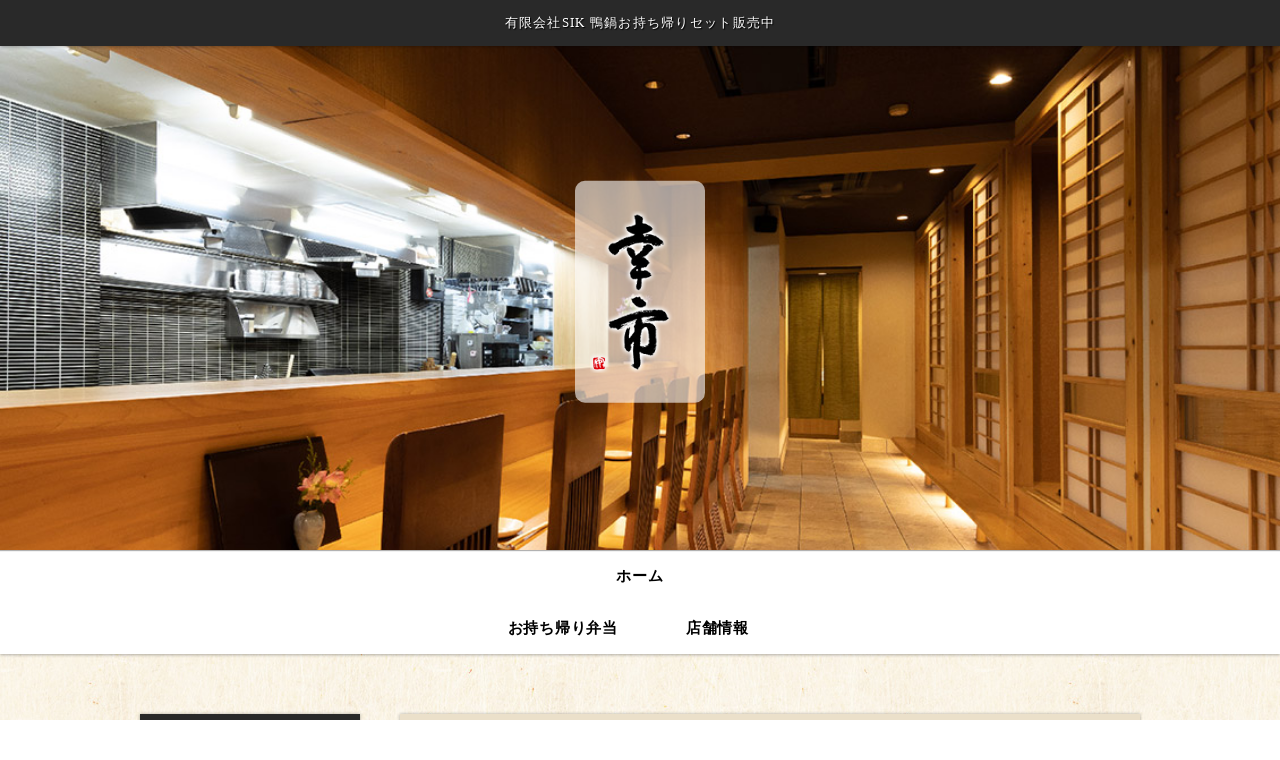

--- FILE ---
content_type: text/html
request_url: https://www.kou-ichi.com/fcblog/108137.html
body_size: 3651
content:
<!DOCTYPE html>
<!--[if lt IE 7]><html class="ie ie6 ie-lt10 ie-lt9 ie-lt8 ie-lt7 no-js" lang="ja"><![endif]-->
<!--[if IE 7]><html class="ie ie7 ie-lt10 ie-lt9 ie-lt8 no-js" lang="ja"><![endif]-->
<!--[if IE 8]><html class="ie ie8 ie-lt10 ie-lt9 no-js" lang="ja"><![endif]-->
<!--[if IE 9]><html class="ie ie9 ie-lt10 no-js" lang="ja"><![endif]-->
<!--[if gt IE 9]><!-->

<html class="no-js" lang="ja">
<!--<![endif]-->

<head>
    <meta charset="UTF-8">
    <meta http-equiv="X-UA-Compatible" content="IE=Edge, Chrome=1">
    <meta name="author" content="FOODCONNECTION">
    <title>有限会社SIK 鴨鍋お持ち帰りセット販売中</title>
         <meta name="description" content="毎年恒例の年末用の鴨鍋お持ち帰りセット予約販売中です内容(約2-3人前)鴨ロース鴨団子お野菜小餅お蕎麦濃縮出汁美味しく作る説明書が入っておりますのでお鍋一つで簡単につくれます。大晦日家族で団らん鴨鍋で" />
    <meta name="keywords" content="" />
    <meta name="robots" content="index,follow" />
    <meta name="copyright" content="FoodConnection.jp" />
    <meta name="viewport" content="width=device-width,initial-scale=1.0,maximum-scale=1.0,user-scalable=0" />
    <meta name="apple-mobile-web-app-status-bar-style" content="black-translucent" />
    <meta name="format-detection" content="telephone=no" />
    <meta name="format-detection" content="date=no" />
    <meta name="format-detection" content="address=no" />
    <meta name="format-detection" content="email=no" />
    <meta property="og:type" content="website" />
    <meta property="og:locale" content="ja_JP" />
    <meta property="og:url" content="//www.kou-ichi.com/fcblog/108137.html" /> <meta property="og:image" content=""/>
    <meta property="og:title" content="有限会社SIK  - 鴨鍋お持ち帰りセット販売中" />
    <meta property="og:site_name" content="有限会社SIK" />
    <meta property="og:description" content="毎年恒例の年末用の鴨鍋お持ち帰りセット予約販売中です内容(約2-3人前)鴨ロース鴨団子お野菜小餅お蕎麦濃縮出汁美味しく作る説明書が入っておりますのでお鍋一つで簡単につくれます。大晦日家族で団らん鴨鍋で" />

    <link rel="apple-touch-icon" href="//www.kou-ichi.com/shared_blog/img/apple-touch-icon.png" />
    <link rel="shortcut icon" href="//www.kou-ichi.com/shared_blog/img/shared/favicon.ico" />
    <link rel="canonical" href="//www.kou-ichi.com/fcblog/108137.html" />
    <link rel="stylesheet" type="text/css" id="fcblog-css-common" href="//www.kou-ichi.com/shared_blog/css/common.css" />
    <link rel="stylesheet" type="text/css" id="fcblog-css-style" href="//e-connection.info/shared/css/style.css" />
    <link rel="stylesheet" type="text/css" id="fcblog-css-shared" href="//www.kou-ichi.com/shared_blog/css/shared.css" />
    <!-- Global site tag (gtag.js) - Google Analytics -->
<script async src="https://www.googletagmanager.com/gtag/js?id=UA-167971132-27"></script>
<script>
  window.dataLayer = window.dataLayer || [];
  function gtag(){dataLayer.push(arguments);}
  gtag('js', new Date());

  gtag('config', 'UA-167971132-27');
</script>

</head>

<body data-version="">
    <header id="header">
        <h1>有限会社SIK 鴨鍋お持ち帰りセット販売中</h1>
        <p class="logo"><img src="//www.kou-ichi.com/shared_blog/img/logo.png" alt="logo" /></p>
    </header>
    <aside id="navbar">
        <div class="toggle"><span></span></div>
        <nav class="wrap">
            <ul class="clearfix">
                <li>
                    <a href="//www.kou-ichi.com/">ホーム</a>
                </li>
               <!-- <li>
                    <a href="//www.kou-ichi.com/menu.html">シーンから選ぶ</a>
                    <ul class="sub">
                        <li>
                            <a href="//www.kou-ichi.com/scene.html#sec3">ご家族のお食事に</a>
                        </li>
                        <li>
                            <a href="//www.kou-ichi.com/scene.html#sec4">接待・会食に</a>
                        </li>-->

                    </ul>
                </li>
                <!--<li>
                    <a href="//www.kou-ichi.com/menu.html">夜のお食事</a>
                </li>-->
                <!--<li>
                    <a href="//www.kou-ichi.com/menu.html#sec7">お飲み物</a>
                </li>-->
                <li>
                    <a href="//www.kou-ichi.com/index.html#sec5">お持ち帰り弁当</a>
                </li>
                <li>
                    <a href="//www.kou-ichi.com/index.html#sec7">店舗情報</a>
                </li>

            </ul>
        </nav>
    </aside><main id="container" class="tpl-post wrap clearfix">
			<aside id="sidebar">
				<section id="category">
					<h2>カテゴリ</h2>
					<nav>
						<ul>
														<li>
								<a href="/fcblog/news/">お知らせ</a>
							</li>
													</ul>
					</nav>
				</section>
				<section id="articles">
					<h2>最新記事</h2>
					<nav>
						<ul>
														<li>
								<a href="/fcblog/166888.html">アサヒビールの件についてのお知らせ</a>
							</li>
														<li>
								<a href="/fcblog/164080.html">9月のお休み</a>
							</li>
														<li>
								<a href="/fcblog/154277.html">３月.４月.ゴールデンウイークについて</a>
							</li>
														<li>
								<a href="/fcblog/152424.html">２月の営業日</a>
							</li>
														<li>
								<a href="/fcblog/149496.html">年末年始のお休み</a>
							</li>
														<li>
								<a href="/fcblog/147494.html">11月の定休日</a>
							</li>
														<li>
								<a href="/fcblog/145957.html">10月のお休み</a>
							</li>
														<li>
								<a href="/fcblog/144464.html">9月のお休み</a>
							</li>
														<li>
								<a href="/fcblog/143023.html">お盆休み</a>
							</li>
														<li>
								<a href="/fcblog/137175.html">GWの営業について</a>
							</li>
													</ul>
					</nav>
				</section>
				<section id="calendar">
					<h2>カレンダー</h2>
					<div class="calendar">
						<table class="calendar"><thead><th><a href="/fcblog/202512"> < </a></th><th colspan="5">2026年1月</th><th><a href="/fcblog/202602"> > </a> </th></thead><tbody><tr><th class="header">日</th><th class="header">月</th><th class="header">火</th><th class="header">水</th><th class="header">木</th><th class="header">金</th><th class="header">土</th></tr><tr><td colspan="4">&nbsp;</td><td class="nohaving_posts" rel="2026-01-01">1</td><td class="nohaving_posts" rel="2026-01-02">2</td><td class="nohaving_posts" rel="2026-01-03">3</td></tr><tr><td class="nohaving_posts" rel="2026-01-04">4</td><td class="nohaving_posts" rel="2026-01-05">5</td><td class="nohaving_posts" rel="2026-01-06">6</td><td class="nohaving_posts" rel="2026-01-07">7</td><td class="nohaving_posts" rel="2026-01-08">8</td><td class="nohaving_posts" rel="2026-01-09">9</td><td class="nohaving_posts" rel="2026-01-10">10</td></tr><tr><td class="nohaving_posts" rel="2026-01-11">11</td><td class="nohaving_posts" rel="2026-01-12">12</td><td class="nohaving_posts" rel="2026-01-13">13</td><td class="nohaving_posts" rel="2026-01-14">14</td><td class="nohaving_posts" rel="2026-01-15">15</td><td class="nohaving_posts" rel="2026-01-16">16</td><td class="nohaving_posts" rel="2026-01-17">17</td></tr><tr><td class="nohaving_posts" rel="2026-01-18">18</td><td class="nohaving_posts" rel="2026-01-19">19</td><td class="nohaving_posts" rel="2026-01-20">20</td><td class="nohaving_posts" rel="2026-01-21">21</td><td class="nohaving_posts" rel="2026-01-22">22</td><td class="nohaving_posts" rel="2026-01-23">23</td><td class="nohaving_posts" rel="2026-01-24">24</td></tr><tr><td class="nohaving_posts" rel="2026-01-25">25</td><td class="nohaving_posts" rel="2026-01-26">26</td><td class="nohaving_posts" rel="2026-01-27">27</td><td class="nohaving_posts" rel="2026-01-28">28</td><td class="nohaving_posts" rel="2026-01-29">29</td><td class="nohaving_posts" rel="2026-01-30">30</td><td class="nohaving_posts" rel="2026-01-31">31</td></tr></tbody></table>
					</div>
				</section>
			</aside>
			<section id="main">
				<article>
					<h2>鴨鍋お持ち帰りセット販売中</h2>
					<figure class="clearfix">
						<section>
							<time>2022-11-29 13:15:08</time>
							<p class="desc"><p><img src="https://www.e-connection.info/fcblog/uploads/7583eea2f0559bfbc81b269b9ab7d25e.jpg" id="128890" alt="&#12362;&#25345;&#12385;&#24112;&#12426;&#40232;&#37707;&#12475;&#12483;&#12488;"><img src="https://www.e-connection.info/fcblog/uploads/11cdad4c0ad87abedc08b6ae0fb082d0.jpg" id="128891" alt=""><img src="https://www.e-connection.info/fcblog/uploads/479e998eb5b3b76272be316e88d278ac.jpg" id="128892" alt=""><br></p><p><br data-mce-bogus="1"></p><p>&#27598;&#24180;&#24658;&#20363;&#12398;&#24180;&#26411;&#29992;&#12398;&#40232;&#37707;&#12362;&#25345;&#12385;&#24112;&#12426;&#12475;&#12483;&#12488;&#20104;&#32004;&#36009;&#22770;&#20013;&#12391;&#12377;</p><p><br data-mce-bogus="1"></p><p>&#20869;&#23481;(&#32004;2-3&#20154;&#21069;)</p><p>&#40232;&#12525;&#12540;&#12473;</p><p>&#40232;&#22243;&#23376;</p><p>&#12362;&#37326;&#33756;</p><p>&#23567;&#39173;</p><p>&#12362;&#34126;&#40614;</p><p>&#28611;&#32302;&#20986;&#27713;</p><p><br data-mce-bogus="1"></p><p>&#32654;&#21619;&#12375;&#12367;&#20316;&#12427;&#35500;&#26126;&#26360;&#12364;&#20837;&#12387;&#12390;&#12362;&#12426;&#12414;&#12377;&#12398;&#12391;</p><p>&#12362;&#37707;&#19968;&#12388;&#12391;&#31777;&#21336;&#12395;&#12388;&#12367;&#12428;&#12414;&#12377;&#12290;</p><p><br data-mce-bogus="1"></p><p>&#22823;&#26214;&#26085;</p><p>&#23478;&#26063;&#12391;&#22243;&#12425;&#12435;&#40232;&#37707;&#12391;</p><p>&#12294;&#12398;&#24180;&#36234;&#12375;&#12381;&#12400;</p><p><br data-mce-bogus="1"></p><p>&#27425;&#12398;&#26085;</p><p>&#20313;&#21104;&#20998;&#12398;&#20986;&#27713;&#12392;&#23567;&#39173;&#12391;</p><p>&#20803;&#26086;&#12398;&#12362;&#38609;&#29038;&#12434;&#12393;&#12358;&#12382;</p><p><br data-mce-bogus="1"></p><p><br></p><p><br></p><p>&#21463;&#12369;&#21462;&#12426;&#26085;&#26178;&#12399;</p><p>12/30&#12288;&#21320;&#24460;&#12363;&#12425;</p><p>12/31&#12288;&#21320;&#21069;&#20013;</p><p>&#12398;&#38291;&#12392;&#12394;&#12426;&#12414;&#12377;&#12290;</p><p><br data-mce-bogus="1"></p><p>1&#12475;&#12483;&#12488;</p><p>11000(&#31246;&#36796;)</p><p><br data-mce-bogus="1"></p><p>&#25903;&#25173;&#26041;&#27861;</p><p>&#29694;&#37329;</p><p>&#21508;&#31278;&#12463;&#12524;&#12472;&#12483;&#12488;&#12459;&#12540;&#12489;</p><p>paypay</p><p>&#12362;&#12363;&#12420;&#12414;&#12503;&#12524;&#12511;&#12450;&#12512;&#21830;&#21697;&#21048;</p><p><br data-mce-bogus="1"></p><p>&#20104;&#32004;&#32224;&#20999;</p><p>12/15&#26085;</p><p><br data-mce-bogus="1"></p><p>&#12362;&#38651;&#35441;&#12395;&#12390;&#20104;&#32004;&#21463;&#20184;&#20013;&#12391;&#12377;</p><p><a href="tel:0832348680">0832348680</a></p><p>&#8251;17&#26178;-21&#26178;&#12434;&#12373;&#12369;&#12390;&#38914;&#12369;&#12427;&#12392;&#21161;&#12363;&#12426;&#12414;&#12377;</p><p><br data-mce-bogus="1"></p><p>&#30342;&#27096;&#12398;&#12422;&#12367;&#24180;&#12367;&#12427;&#24180;&#12395;&#26159;&#38750;&#12356;&#12363;&#12364;&#12391;&#12375;&#12423;&#12358;&#12363;</p><p><br data-mce-bogus="1"></p><p>&#12372;&#20104;&#32004;&#12362;&#24453;&#12385;&#12375;&#12390;&#12362;&#12426;&#12414;&#12377;</p><p><br data-mce-bogus="1"></p><p>&#38450;&#33104;&#21092;&#31561;&#19968;&#20999;&#20351;&#29992;&#12375;&#12390;&#12362;&#12426;&#12414;&#12379;&#12435;&#12398;&#12391;</p><p>&#12362;&#36023;&#12356;&#19978;&#12370;&#12356;&#12383;&#12384;&#12365;&#12414;&#12375;&#12383;&#12425;</p><p>&#20919;&#34101;&#24235;&#12395;&#20837;&#12428;&#12390;&#26089;&#12417;&#12395;&#12362;&#21484;&#12375;&#19978;&#12364;&#12426;&#12367;&#12384;&#12373;&#12356;</p><p><br data-mce-bogus="1"></p><p><br></p><p><br data-mce-bogus="1"></p><p><br data-mce-bogus="1"></p><p><br></p><p><br data-mce-bogus="1"></p><p><br></p><p><br data-mce-bogus="1"></p><p><br></p>
</p>
						</section>
					</figure>
				</article>
			</section>
		</main><link rel="stylesheet" type="text/css" href="//e-connection.info/shared/css/style.css" media="all" /><footer id="footer">
    <address>幸市. All Rights Reserved.</address>
</footer>

<script type="text/javascript" id="fcblog-js-jquery" src="//www.kou-ichi.com/shared_blog/js/jquery.min.js"></script>
<script type="text/javascript" id="fcblog-js-common" src="//www.kou-ichi.com/shared_blog/js/common.js"></script>
<script defer src="https://static.cloudflareinsights.com/beacon.min.js/vcd15cbe7772f49c399c6a5babf22c1241717689176015" integrity="sha512-ZpsOmlRQV6y907TI0dKBHq9Md29nnaEIPlkf84rnaERnq6zvWvPUqr2ft8M1aS28oN72PdrCzSjY4U6VaAw1EQ==" data-cf-beacon='{"version":"2024.11.0","token":"990633032b5e4cd5bc02adea1c7e6345","r":1,"server_timing":{"name":{"cfCacheStatus":true,"cfEdge":true,"cfExtPri":true,"cfL4":true,"cfOrigin":true,"cfSpeedBrain":true},"location_startswith":null}}' crossorigin="anonymous"></script>
</body>

</html>

--- FILE ---
content_type: text/css
request_url: https://www.kou-ichi.com/shared_blog/css/shared.css
body_size: 1085
content:
/*
 * StyleName: shared.css
 * Version: 1.6
 *
 * Project: FC-Blog
 *
 * FoodConnection
 * http://foodconnection.jp/
 * http://foodconnection.vn/
 *
 */


/*=============================================
 * body
 *=============================================*/

body {
    background: url('../img/bg.jpg') repeat;
    font-family: 'Noto Serif JP', serif;
}


/*=============================================
 * #header
 *=============================================*/

#header {
    background-color: #AFAFAF;
    background-image: url('../img/key.jpg');
    height: 550px;
    max-height: 550px;
    box-shadow: 0 1px 1px rgba(0, 0, 0, .3);
    -moz-box-shadow: 0 1px 1px rgba(0, 0, 0, .3);
    -webkit-box-shadow: 0 1px 1px rgba(0, 0, 0, .3);
}

#header h1 {
    background: #292929;
    color: #fff;
    font-size: .85em;
    line-height: 1.6em;
    letter-spacing: .1em;
    text-align: center;
    text-shadow: 1px 1px 1px #010101;
    box-shadow: 0 1px 3px rgba(0, 0, 0, .3);
    -moz-box-shadow: 0 1px 3px rgba(0, 0, 0, .3);
    -webkit-box-shadow: 0 1px 3px rgba(0, 0, 0, .3);
}

body.col-x2 #header .col1 {
    background-color: rgba(0, 0, 0, .25);
    /* background-image: url(); */
}

body.col-x2 #header .col2 {
    background-color: rgba(0, 0, 0, .3);
    /* background-image: url(); */
}

#header .logo {
    padding: 2em 1em;
    max-width: 100px;
    border-radius: 10px;
    -moz-border-radius: 10px;
    -webkit-border-radius: 10px;
    background-color: rgba(255, 255, 255, .6);
    top: 53%;
}

#header .logo img {
    max-width: 100%;
    height: auto;
    width: 200px;
}


/*=============================================
 * #navbar
 *=============================================*/

#navbar {
    background: #fff;
    box-shadow: 0 1px 3px rgba(0, 0, 0, .3);
    -moz-box-shadow: 0 1px 3px rgba(0, 0, 0, .3);
    -webkit-box-shadow: 0 1px 3px rgba(0, 0, 0, .3);
}

body.col-x2 #navbar menu:before {
    background: #27170C;
}

body.col-x2 #navbar menuitem {
    color: #000;
}

#navbar nav {
    color: #000;
}

body.col-x2 #navbar ul {
    box-shadow: 0 1px 3px rgba(0, 0, 0, .3);
    -moz-box-shadow: 0 1px 3px rgba(0, 0, 0, .3);
    -webkit-box-shadow: 0 1px 3px rgba(0, 0, 0, .3);
}

#navbar li {
    display: inline-block;
    min-width: 150px;
}

#navbar a {
    display: block;
    padding: 15px 10px;
    color: #000;
    font-weight: bold;
    position: relative;
}

/* #navbar a:before {
    border-bottom: 2px solid #efb720;
    content: '';
    position: absolute;
    bottom: 7px;
    left: 0;
    right: 0;
    opacity: 0;
} */

#navbar a:hover {
    text-decoration: none;
    color: #998f2b;
}

#navbar a:hover:before {
    text-decoration: none;
    opacity: 1;
}

#navbar .sub {
    background: #fff;
}


/*=============================================
 * #container
 *=============================================*/

#container {}

#container .title {
    color: #795548;
}


/*=============================================
 * #sidebar
 *=============================================*/

#sidebar section {
    background: #fefefe;
    box-shadow: 0 0 3px rgba(0, 0, 0, .3);
    -moz-box-shadow: 0 0 3px rgba(0, 0, 0, .3);
    -webkit-box-shadow: 0 0 3px rgba(0, 0, 0, .3);
}

#sidebar h2 {
    color: #fff;
    background: #292929;
}

#sidebar h2:before {
    border-top-color: #FEFEFE;
}

#sidebar li a {
    color: #92580D;
}

#sidebar li a:hover {
    color: #CC9E5A;
}

#sidebar li a:before {
    background: #CC9E5A;
}

#sidebar li a:hover:before {
    background: #BA863A;
}

#sidebar .calendar th {
    color: #A77834;
}

#sidebar .calendar td {
    background: #FEFEFE;
    border-color: #AFAFAF;
}

#sidebar .calendar tr:nth-of-type(odd) td {
    background: #EFEFEF;
}

#sidebar .calendar .header {
    color: #92580D;
    background: #F2EBE3;
    border-color: #AFAFAF;
}

#sidebar .calendar a {
    color: #D05C1A;
}

#sidebar .calendar .having_posts {
    color: #A63435;
    background: #F6E1E1 !important;
}


/*=============================================
 * #main
 *=============================================*/

#main article {
    background: #FEFEFE;
}

#main h2 {
    color: #010101;
    background: #EBE0CA;
}

#container.tpl-post #main figcaption {
    display: none;
}

#main time {
    color: #7E7E7E;
}

#main .more a {
    color: #010101;
    border-color: #010101;
}

#main .more a:hover {
    color: #A24814;
    border-color: #A24814;
}

#main .more a:before,
#main .more a:after {
    background: #010101;
}

#main .more a:hover:before,
#main .more a:hover:after {
    background: #A24814;
}

#main .pagination {
    color: #909090;
}

#main .pagination li {
    background: #F6F6F6;
    box-shadow: 0 -1px #FEFEFE, 0 1px 1px rgba(0, 0, 0, .3);
    -moz-box-shadow: 0 -1px #FEFEFE, 0 1px 1px rgba(0, 0, 0, .3);
    -webkit-box-shadow: 0 -1px #FEFEFE, 0 1px 1px rgba(0, 0, 0, .3);
}

#main .pagination li:hover {
    color: #FEFEFE;
    background: #D05C1A;
    box-shadow: 0 -1px #D05C1A, 0 1px 1px rgba(0, 0, 0, .3);
    -moz-box-shadow: 0 -1px #D05C1A, 0 1px 1px rgba(0, 0, 0, .3);
    -webkit-box-shadow: 0 -1px #D05C1A, 0 1px 1px rgba(0, 0, 0, .3);
}

#main .pagination .active,
#main .pagination .active:hover {
    color: #FEFEFE;
    background: #936C42;
    box-shadow: 0 -1px #936C42, 0 1px 1px rgba(0, 0, 0, .3);
    -moz-box-shadow: 0 -1px #936C42, 0 1px 1px rgba(0, 0, 0, .3);
    -webkit-box-shadow: 0 -1px #936C42, 0 1px 1px rgba(0, 0, 0, .3);
}

#main .pagination .first,
#main .pagination .last {
    color: #936C42;
    font-weight: 600;
}

#main .pagination .more-point-right:hover {
    color: inherit;
    background: #F6F6F6;
    box-shadow: 0 -1px #FEFEFE, 0 1px 1px rgba(0, 0, 0, .3);
    -moz-box-shadow: 0 -1px #FEFEFE, 0 1px 1px rgba(0, 0, 0, .3);
    -webkit-box-shadow: 0 -1px #FEFEFE, 0 1px 1px rgba(0, 0, 0, .3);
}


/*=============================================
 * #footer
 *=============================================*/

#footer {
    color: #fff;
    background: url('../img/bg5.jpg') repeat;
}


/*=============================================
 * copyright
 *=============================================*/

address {}


/*=============================================
 * #calendar
 *=============================================*/

#calendar {
    display: none;
}


/*=============================================
 * RESPONSIVE
 *=============================================*/

@media screen and (max-width: 1024px) {
    #header {
        min-height: 400px;
    }
}

@media screen and (max-width: 960px) {
    #navbar li {
        min-width: initial;
    }
    #navbar .sub {
        width: 100%;
    }
}

@media screen and (max-width: 768px) {
    #header {
        width: 100%;
        height: auto;
        min-height: 300px;
    }
    #header h1 {
        position: static;
    }
    body.col-x2 #header section {
        min-height: 150px;
    }
    #header .logo {
        padding: 10px 5px 10px;
    }
    #header .logo img {
        width: 85%;
    }
    #navbar {
        background: none;
    }
    #navbar.active .toggle {
        right: 230px;
    }
    body.col-x2 #navbar menuitem {
        background: #757575;
    }
    #navbar nav {
        background: #FEFEFE;
        width: 230px;
        right: -230px;
    }
    body.col-x2 #navbar nav {
        width: 230px;
    }
    #navbar li {
        display: block;
        border-top: 1px solid #DFDFDF;
        border-bottom: 1px solid #DFDFDF;
    }
    #navbar a {
        color: #27170C;
        background: none;
        box-shadow: none;
        -moz-box-shadow: none;
        -webkit-box-shadow: none;
    }
    #navbar a:hover {
        color: #27170C;
        background: #EFEFEF;
    }
    #navbar .sub {
        background: none;
    }
    #navbar .sub a:before {
        background: #606060;
    }
    #header .logo {
        top: 58%;
    }
}

@media screen and (max-width: 640px) {
    #header {
        display: block;
    }
    #header h1 {
        display: block;
    }
}